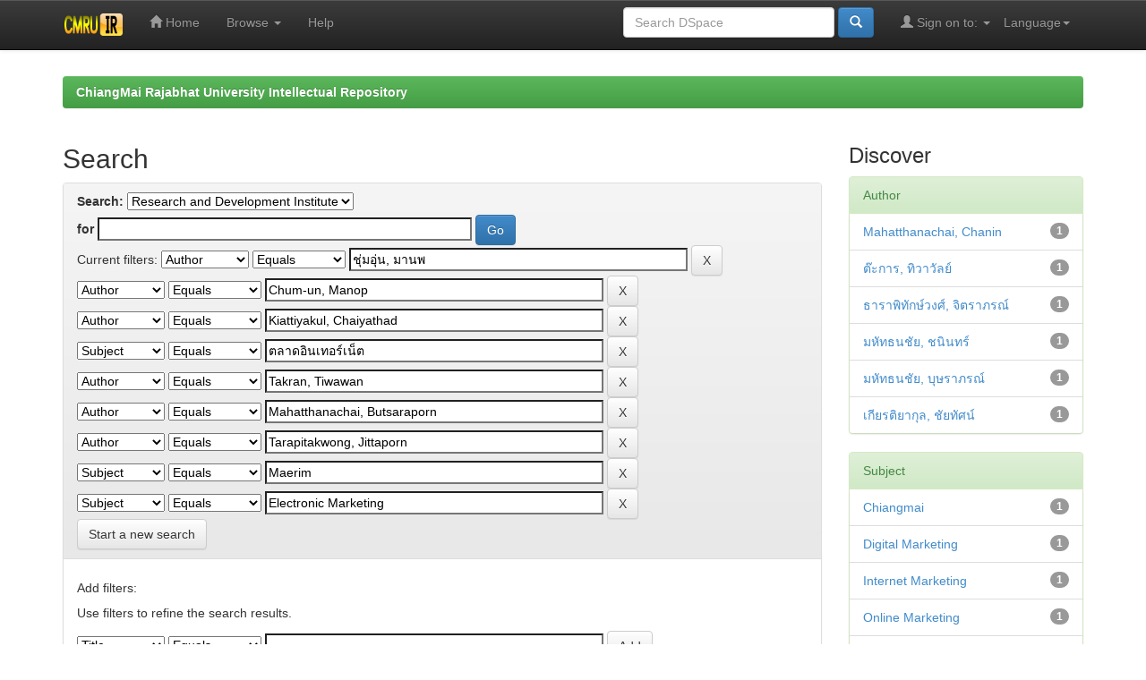

--- FILE ---
content_type: text/html;charset=UTF-8
request_url: http://www.cmruir.cmru.ac.th/handle/123456789/401/simple-search?query=&sort_by=score&order=desc&rpp=10&filter_field_1=author&filter_type_1=equals&filter_value_1=%E0%B8%8A%E0%B8%B8%E0%B9%88%E0%B8%A1%E0%B8%AD%E0%B8%B8%E0%B9%88%E0%B8%99%2C+%E0%B8%A1%E0%B8%B2%E0%B8%99%E0%B8%9E&filter_field_2=author&filter_type_2=equals&filter_value_2=Chum-un%2C+Manop&filter_field_3=author&filter_type_3=equals&filter_value_3=Kiattiyakul%2C+Chaiyathad&filter_field_4=subject&filter_type_4=equals&filter_value_4=%E0%B8%95%E0%B8%A5%E0%B8%B2%E0%B8%94%E0%B8%AD%E0%B8%B4%E0%B8%99%E0%B9%80%E0%B8%97%E0%B8%AD%E0%B8%A3%E0%B9%8C%E0%B9%80%E0%B8%99%E0%B9%87%E0%B8%95&filter_field_5=author&filter_type_5=equals&filter_value_5=Takran%2C+Tiwawan&filter_field_6=author&filter_type_6=equals&filter_value_6=Mahatthanachai%2C+Butsaraporn&filter_field_7=author&filter_type_7=equals&filter_value_7=Tarapitakwong%2C+Jittaporn&filter_field_8=subject&filter_type_8=equals&filter_value_8=Maerim&etal=0&filtername=subject&filterquery=Electronic+Marketing&filtertype=equals
body_size: 58063
content:


















<!DOCTYPE html>
<html>
    <head>
        <title>ChiangMai Rajabhat University Intellectual Repository: Search</title>
        <meta http-equiv="Content-Type" content="text/html; charset=UTF-8" />
        <meta name="Generator" content="DSpace 5.5" />
        <meta name="viewport" content="width=device-width, initial-scale=1.0">
        <link rel="shortcut icon" href="/favicon.ico" type="image/x-icon"/>
	    <link rel="stylesheet" href="/static/css/jquery-ui-1.10.3.custom/redmond/jquery-ui-1.10.3.custom.css" type="text/css" />
	    <link rel="stylesheet" href="/static/css/bootstrap/bootstrap.min.css" type="text/css" />
	    <link rel="stylesheet" href="/static/css/bootstrap/bootstrap-theme.min.css" type="text/css" />
	    <link rel="stylesheet" href="/static/css/bootstrap/dspace-theme.css" type="text/css" />

        <link rel="search" type="application/opensearchdescription+xml" href="/open-search/description.xml" title="DSpace"/>

        
	<script type='text/javascript' src="/static/js/jquery/jquery-1.10.2.min.js"></script>
	<script type='text/javascript' src='/static/js/jquery/jquery-ui-1.10.3.custom.min.js'></script>
	<script type='text/javascript' src='/static/js/bootstrap/bootstrap.min.js'></script>
	<script type='text/javascript' src='/static/js/holder.js'></script>
	<script type="text/javascript" src="/utils.js"></script>
    <script type="text/javascript" src="/static/js/choice-support.js"> </script>

    
    
		<script type="text/javascript">
	var jQ = jQuery.noConflict();
	jQ(document).ready(function() {
		jQ( "#spellCheckQuery").click(function(){
			jQ("#query").val(jQ(this).attr('data-spell'));
			jQ("#main-query-submit").click();
		});
		jQ( "#filterquery" )
			.autocomplete({
				source: function( request, response ) {
					jQ.ajax({
						url: "/json/discovery/autocomplete?query=&filter_field_1=author&filter_type_1=equals&filter_value_1=%E0%B8%8A%E0%B8%B8%E0%B9%88%E0%B8%A1%E0%B8%AD%E0%B8%B8%E0%B9%88%E0%B8%99%2C+%E0%B8%A1%E0%B8%B2%E0%B8%99%E0%B8%9E&filter_field_2=author&filter_type_2=equals&filter_value_2=Chum-un%2C+Manop&filter_field_3=author&filter_type_3=equals&filter_value_3=Kiattiyakul%2C+Chaiyathad&filter_field_4=subject&filter_type_4=equals&filter_value_4=%E0%B8%95%E0%B8%A5%E0%B8%B2%E0%B8%94%E0%B8%AD%E0%B8%B4%E0%B8%99%E0%B9%80%E0%B8%97%E0%B8%AD%E0%B8%A3%E0%B9%8C%E0%B9%80%E0%B8%99%E0%B9%87%E0%B8%95&filter_field_5=author&filter_type_5=equals&filter_value_5=Takran%2C+Tiwawan&filter_field_6=author&filter_type_6=equals&filter_value_6=Mahatthanachai%2C+Butsaraporn&filter_field_7=author&filter_type_7=equals&filter_value_7=Tarapitakwong%2C+Jittaporn&filter_field_8=subject&filter_type_8=equals&filter_value_8=Maerim&filter_field_9=subject&filter_type_9=equals&filter_value_9=Electronic+Marketing",
						dataType: "json",
						cache: false,
						data: {
							auto_idx: jQ("#filtername").val(),
							auto_query: request.term,
							auto_sort: 'count',
							auto_type: jQ("#filtertype").val(),
							location: '123456789/401'	
						},
						success: function( data ) {
							response( jQ.map( data.autocomplete, function( item ) {
								var tmp_val = item.authorityKey;
								if (tmp_val == null || tmp_val == '')
								{
									tmp_val = item.displayedValue;
								}
								return {
									label: item.displayedValue + " (" + item.count + ")",
									value: tmp_val
								};
							}))			
						}
					})
				}
			});
	});
	function validateFilters() {
		return document.getElementById("filterquery").value.length > 0;
	}
</script>
		
    

<!-- HTML5 shim and Respond.js IE8 support of HTML5 elements and media queries -->
<!--[if lt IE 9]>
  <script src="/static/js/html5shiv.js"></script>
  <script src="/static/js/respond.min.js"></script>
<![endif]-->
    </head>

    
    
    <body class="undernavigation">
<a class="sr-only" href="#content">Skip navigation</a>
<header class="navbar navbar-inverse navbar-fixed-top">    
    
            <div class="container">
                

























       <div class="navbar-header">
         <button type="button" class="navbar-toggle" data-toggle="collapse" data-target=".navbar-collapse">
           <span class="icon-bar"></span>
           <span class="icon-bar"></span>
           <span class="icon-bar"></span>
         </button>
         <a class="navbar-brand" href="/"><img height="25" src="/image/dspace-logo-only.png" alt="DSpace logo" /></a>
       </div>
       <nav class="collapse navbar-collapse bs-navbar-collapse" role="navigation">
         <ul class="nav navbar-nav">
           <li class=""><a href="/"><span class="glyphicon glyphicon-home"></span> Home</a></li>
                
           <li class="dropdown">
             <a href="#" class="dropdown-toggle" data-toggle="dropdown">Browse <b class="caret"></b></a>
             <ul class="dropdown-menu">
               <li><a href="/community-list">Communities<br/>&amp;&nbsp;Collections</a></li>
				<li class="divider"></li>
        <li class="dropdown-header">Browse Items by:</li>
				
				
				
				      			<li><a href="/browse?type=dateissued">Issue Date</a></li>
					
				      			<li><a href="/browse?type=author">Author</a></li>
					
				      			<li><a href="/browse?type=title">Title</a></li>
					
				      			<li><a href="/browse?type=subject">Subject</a></li>
					
				    
				

            </ul>
          </li>
          <li class=""><script type="text/javascript">
<!-- Javascript starts here
document.write('<a href="#" onClick="var popupwin = window.open(\'/help/index.html\',\'dspacepopup\',\'height=600,width=550,resizable,scrollbars\');popupwin.focus();return false;">Help<\/a>');
// -->
</script><noscript><a href="/help/index.html" target="dspacepopup">Help</a></noscript></li>
       </ul>

 
    <div class="nav navbar-nav navbar-right">
	 <ul class="nav navbar-nav navbar-right">
      <li class="dropdown">
       <a href="#" class="dropdown-toggle" data-toggle="dropdown">Language<b class="caret"></b></a>
        <ul class="dropdown-menu">
 
      <li>
        <a onclick="javascript:document.repost.locale.value='th';
                  document.repost.submit();" href="?locale=th">
         ไทย
       </a>
      </li>
 
      <li>
        <a onclick="javascript:document.repost.locale.value='en';
                  document.repost.submit();" href="?locale=en">
         English
       </a>
      </li>
 
     </ul>
    </li>
    </ul>
  </div>
 
 
       <div class="nav navbar-nav navbar-right">
		<ul class="nav navbar-nav navbar-right">
         <li class="dropdown">
         
             <a href="#" class="dropdown-toggle" data-toggle="dropdown"><span class="glyphicon glyphicon-user"></span> Sign on to: <b class="caret"></b></a>
	             
             <ul class="dropdown-menu">
               <li><a href="/mydspace">My DSpace</a></li>
               <li><a href="/subscribe">Receive email<br/>updates</a></li>
               <li><a href="/profile">Edit Profile</a></li>

		
             </ul>
           </li>
          </ul>
          
	
	<form method="get" action="/simple-search" class="navbar-form navbar-right">
	    <div class="form-group">
          <input type="text" class="form-control" placeholder="Search&nbsp;DSpace" name="query" id="tequery" size="25"/>
        </div>
        <button type="submit" class="btn btn-primary"><span class="glyphicon glyphicon-search"></span></button>

	</form></div>
    </nav>

            </div>

</header>

<main id="content" role="main">
<div class="container banner">
	<div class="row">
		<div class="col-md-9 brand">
		<h1>DSpace <small>JSPUI</small></h1>
        <h4>DSpace preserves and enables easy and open access to all types of digital content including text, images, moving images, mpegs and data sets</h4> <a href="http://www.dspace.org" class="btn btn-primary">Learn More</a> 
        </div>
        <div class="col-md-3"><img class="pull-right" src="/image/logo.gif" alt="DSpace logo" />
        </div>
	</div>
</div>	
<br/>
                

<div class="container">
                



  

<ol class="breadcrumb btn-success">

  <li><a href="/">ChiangMai Rajabhat University Intellectual Repository</a></li>

</ol>

</div>                



        
<div class="container">

	<div class="row">
		<div class="col-md-9">
		








































    

<h2>Search</h2>

<div class="discovery-search-form panel panel-default">
    
	<div class="discovery-query panel-heading">
    <form action="simple-search" method="get">
         <label for="tlocation">
         	Search:
         </label>
         <select name="location" id="tlocation">

									<option value="/">All of DSpace</option>

                                <option value="123456789/401" selected="selected">
                                	Research and Development Institute</option>

                                <option value="123456789/403" >
                                	Research Report</option>
                                </select><br/>
                                <label for="query">for</label>
                                <input type="text" size="50" id="query" name="query" value=""/>
                                <input type="submit" id="main-query-submit" class="btn btn-primary" value="Go" />
                  
                                <input type="hidden" value="10" name="rpp" />
                                <input type="hidden" value="score" name="sort_by" />
                                <input type="hidden" value="desc" name="order" />
                                
		<div class="discovery-search-appliedFilters">
		<span>Current filters:</span>
		
			    <select id="filter_field_1" name="filter_field_1">
				<option value="title">Title</option><option value="author" selected="selected">Author</option><option value="subject">Subject</option><option value="dateIssued">Date Issued</option>
				</select>
				<select id="filter_type_1" name="filter_type_1">
				<option value="equals" selected="selected">Equals</option><option value="contains">Contains</option><option value="authority">ID</option><option value="notequals">Not Equals</option><option value="notcontains">Not Contains</option><option value="notauthority">Not ID</option>
				</select>
				<input type="text" id="filter_value_1" name="filter_value_1" value="ชุ่มอุ่น,&#x20;มานพ" size="45"/>
				<input class="btn btn-default" type="submit" id="submit_filter_remove_1" name="submit_filter_remove_1" value="X" />
				<br/>
				
			    <select id="filter_field_2" name="filter_field_2">
				<option value="title">Title</option><option value="author" selected="selected">Author</option><option value="subject">Subject</option><option value="dateIssued">Date Issued</option>
				</select>
				<select id="filter_type_2" name="filter_type_2">
				<option value="equals" selected="selected">Equals</option><option value="contains">Contains</option><option value="authority">ID</option><option value="notequals">Not Equals</option><option value="notcontains">Not Contains</option><option value="notauthority">Not ID</option>
				</select>
				<input type="text" id="filter_value_2" name="filter_value_2" value="Chum-un,&#x20;Manop" size="45"/>
				<input class="btn btn-default" type="submit" id="submit_filter_remove_2" name="submit_filter_remove_2" value="X" />
				<br/>
				
			    <select id="filter_field_3" name="filter_field_3">
				<option value="title">Title</option><option value="author" selected="selected">Author</option><option value="subject">Subject</option><option value="dateIssued">Date Issued</option>
				</select>
				<select id="filter_type_3" name="filter_type_3">
				<option value="equals" selected="selected">Equals</option><option value="contains">Contains</option><option value="authority">ID</option><option value="notequals">Not Equals</option><option value="notcontains">Not Contains</option><option value="notauthority">Not ID</option>
				</select>
				<input type="text" id="filter_value_3" name="filter_value_3" value="Kiattiyakul,&#x20;Chaiyathad" size="45"/>
				<input class="btn btn-default" type="submit" id="submit_filter_remove_3" name="submit_filter_remove_3" value="X" />
				<br/>
				
			    <select id="filter_field_4" name="filter_field_4">
				<option value="title">Title</option><option value="author">Author</option><option value="subject" selected="selected">Subject</option><option value="dateIssued">Date Issued</option>
				</select>
				<select id="filter_type_4" name="filter_type_4">
				<option value="equals" selected="selected">Equals</option><option value="contains">Contains</option><option value="authority">ID</option><option value="notequals">Not Equals</option><option value="notcontains">Not Contains</option><option value="notauthority">Not ID</option>
				</select>
				<input type="text" id="filter_value_4" name="filter_value_4" value="ตลาดอินเทอร์เน็ต" size="45"/>
				<input class="btn btn-default" type="submit" id="submit_filter_remove_4" name="submit_filter_remove_4" value="X" />
				<br/>
				
			    <select id="filter_field_5" name="filter_field_5">
				<option value="title">Title</option><option value="author" selected="selected">Author</option><option value="subject">Subject</option><option value="dateIssued">Date Issued</option>
				</select>
				<select id="filter_type_5" name="filter_type_5">
				<option value="equals" selected="selected">Equals</option><option value="contains">Contains</option><option value="authority">ID</option><option value="notequals">Not Equals</option><option value="notcontains">Not Contains</option><option value="notauthority">Not ID</option>
				</select>
				<input type="text" id="filter_value_5" name="filter_value_5" value="Takran,&#x20;Tiwawan" size="45"/>
				<input class="btn btn-default" type="submit" id="submit_filter_remove_5" name="submit_filter_remove_5" value="X" />
				<br/>
				
			    <select id="filter_field_6" name="filter_field_6">
				<option value="title">Title</option><option value="author" selected="selected">Author</option><option value="subject">Subject</option><option value="dateIssued">Date Issued</option>
				</select>
				<select id="filter_type_6" name="filter_type_6">
				<option value="equals" selected="selected">Equals</option><option value="contains">Contains</option><option value="authority">ID</option><option value="notequals">Not Equals</option><option value="notcontains">Not Contains</option><option value="notauthority">Not ID</option>
				</select>
				<input type="text" id="filter_value_6" name="filter_value_6" value="Mahatthanachai,&#x20;Butsaraporn" size="45"/>
				<input class="btn btn-default" type="submit" id="submit_filter_remove_6" name="submit_filter_remove_6" value="X" />
				<br/>
				
			    <select id="filter_field_7" name="filter_field_7">
				<option value="title">Title</option><option value="author" selected="selected">Author</option><option value="subject">Subject</option><option value="dateIssued">Date Issued</option>
				</select>
				<select id="filter_type_7" name="filter_type_7">
				<option value="equals" selected="selected">Equals</option><option value="contains">Contains</option><option value="authority">ID</option><option value="notequals">Not Equals</option><option value="notcontains">Not Contains</option><option value="notauthority">Not ID</option>
				</select>
				<input type="text" id="filter_value_7" name="filter_value_7" value="Tarapitakwong,&#x20;Jittaporn" size="45"/>
				<input class="btn btn-default" type="submit" id="submit_filter_remove_7" name="submit_filter_remove_7" value="X" />
				<br/>
				
			    <select id="filter_field_8" name="filter_field_8">
				<option value="title">Title</option><option value="author">Author</option><option value="subject" selected="selected">Subject</option><option value="dateIssued">Date Issued</option>
				</select>
				<select id="filter_type_8" name="filter_type_8">
				<option value="equals" selected="selected">Equals</option><option value="contains">Contains</option><option value="authority">ID</option><option value="notequals">Not Equals</option><option value="notcontains">Not Contains</option><option value="notauthority">Not ID</option>
				</select>
				<input type="text" id="filter_value_8" name="filter_value_8" value="Maerim" size="45"/>
				<input class="btn btn-default" type="submit" id="submit_filter_remove_8" name="submit_filter_remove_8" value="X" />
				<br/>
				
			    <select id="filter_field_9" name="filter_field_9">
				<option value="title">Title</option><option value="author">Author</option><option value="subject" selected="selected">Subject</option><option value="dateIssued">Date Issued</option>
				</select>
				<select id="filter_type_9" name="filter_type_9">
				<option value="equals" selected="selected">Equals</option><option value="contains">Contains</option><option value="authority">ID</option><option value="notequals">Not Equals</option><option value="notcontains">Not Contains</option><option value="notauthority">Not ID</option>
				</select>
				<input type="text" id="filter_value_9" name="filter_value_9" value="Electronic&#x20;Marketing" size="45"/>
				<input class="btn btn-default" type="submit" id="submit_filter_remove_9" name="submit_filter_remove_9" value="X" />
				<br/>
				
		</div>

<a class="btn btn-default" href="/simple-search">Start a new search</a>	
		</form>
		</div>

		<div class="discovery-search-filters panel-body">
		<h5>Add filters:</h5>
		<p class="discovery-search-filters-hint">Use filters to refine the search results.</p>
		<form action="simple-search" method="get">
		<input type="hidden" value="123456789&#x2F;401" name="location" />
		<input type="hidden" value="" name="query" />
		
				    <input type="hidden" id="filter_field_1" name="filter_field_1" value="author" />
					<input type="hidden" id="filter_type_1" name="filter_type_1" value="equals" />
					<input type="hidden" id="filter_value_1" name="filter_value_1" value="ชุ่มอุ่น,&#x20;มานพ" />
					
				    <input type="hidden" id="filter_field_2" name="filter_field_2" value="author" />
					<input type="hidden" id="filter_type_2" name="filter_type_2" value="equals" />
					<input type="hidden" id="filter_value_2" name="filter_value_2" value="Chum-un,&#x20;Manop" />
					
				    <input type="hidden" id="filter_field_3" name="filter_field_3" value="author" />
					<input type="hidden" id="filter_type_3" name="filter_type_3" value="equals" />
					<input type="hidden" id="filter_value_3" name="filter_value_3" value="Kiattiyakul,&#x20;Chaiyathad" />
					
				    <input type="hidden" id="filter_field_4" name="filter_field_4" value="subject" />
					<input type="hidden" id="filter_type_4" name="filter_type_4" value="equals" />
					<input type="hidden" id="filter_value_4" name="filter_value_4" value="ตลาดอินเทอร์เน็ต" />
					
				    <input type="hidden" id="filter_field_5" name="filter_field_5" value="author" />
					<input type="hidden" id="filter_type_5" name="filter_type_5" value="equals" />
					<input type="hidden" id="filter_value_5" name="filter_value_5" value="Takran,&#x20;Tiwawan" />
					
				    <input type="hidden" id="filter_field_6" name="filter_field_6" value="author" />
					<input type="hidden" id="filter_type_6" name="filter_type_6" value="equals" />
					<input type="hidden" id="filter_value_6" name="filter_value_6" value="Mahatthanachai,&#x20;Butsaraporn" />
					
				    <input type="hidden" id="filter_field_7" name="filter_field_7" value="author" />
					<input type="hidden" id="filter_type_7" name="filter_type_7" value="equals" />
					<input type="hidden" id="filter_value_7" name="filter_value_7" value="Tarapitakwong,&#x20;Jittaporn" />
					
				    <input type="hidden" id="filter_field_8" name="filter_field_8" value="subject" />
					<input type="hidden" id="filter_type_8" name="filter_type_8" value="equals" />
					<input type="hidden" id="filter_value_8" name="filter_value_8" value="Maerim" />
					
				    <input type="hidden" id="filter_field_9" name="filter_field_9" value="subject" />
					<input type="hidden" id="filter_type_9" name="filter_type_9" value="equals" />
					<input type="hidden" id="filter_value_9" name="filter_value_9" value="Electronic&#x20;Marketing" />
					
		<select id="filtername" name="filtername">
		<option value="title">Title</option><option value="author">Author</option><option value="subject">Subject</option><option value="dateIssued">Date Issued</option>
		</select>
		<select id="filtertype" name="filtertype">
		<option value="equals">Equals</option><option value="contains">Contains</option><option value="authority">ID</option><option value="notequals">Not Equals</option><option value="notcontains">Not Contains</option><option value="notauthority">Not ID</option>
		</select>
		<input type="text" id="filterquery" name="filterquery" size="45" required="required" />
		<input type="hidden" value="10" name="rpp" />
		<input type="hidden" value="score" name="sort_by" />
		<input type="hidden" value="desc" name="order" />
		<input class="btn btn-default" type="submit" value="Add" onclick="return validateFilters()" />
		</form>
		</div>        

        
   <div class="discovery-pagination-controls panel-footer">
   <form action="simple-search" method="get">
   <input type="hidden" value="123456789&#x2F;401" name="location" />
   <input type="hidden" value="" name="query" />
	
				    <input type="hidden" id="filter_field_1" name="filter_field_1" value="author" />
					<input type="hidden" id="filter_type_1" name="filter_type_1" value="equals" />
					<input type="hidden" id="filter_value_1" name="filter_value_1" value="ชุ่มอุ่น,&#x20;มานพ" />
					
				    <input type="hidden" id="filter_field_2" name="filter_field_2" value="author" />
					<input type="hidden" id="filter_type_2" name="filter_type_2" value="equals" />
					<input type="hidden" id="filter_value_2" name="filter_value_2" value="Chum-un,&#x20;Manop" />
					
				    <input type="hidden" id="filter_field_3" name="filter_field_3" value="author" />
					<input type="hidden" id="filter_type_3" name="filter_type_3" value="equals" />
					<input type="hidden" id="filter_value_3" name="filter_value_3" value="Kiattiyakul,&#x20;Chaiyathad" />
					
				    <input type="hidden" id="filter_field_4" name="filter_field_4" value="subject" />
					<input type="hidden" id="filter_type_4" name="filter_type_4" value="equals" />
					<input type="hidden" id="filter_value_4" name="filter_value_4" value="ตลาดอินเทอร์เน็ต" />
					
				    <input type="hidden" id="filter_field_5" name="filter_field_5" value="author" />
					<input type="hidden" id="filter_type_5" name="filter_type_5" value="equals" />
					<input type="hidden" id="filter_value_5" name="filter_value_5" value="Takran,&#x20;Tiwawan" />
					
				    <input type="hidden" id="filter_field_6" name="filter_field_6" value="author" />
					<input type="hidden" id="filter_type_6" name="filter_type_6" value="equals" />
					<input type="hidden" id="filter_value_6" name="filter_value_6" value="Mahatthanachai,&#x20;Butsaraporn" />
					
				    <input type="hidden" id="filter_field_7" name="filter_field_7" value="author" />
					<input type="hidden" id="filter_type_7" name="filter_type_7" value="equals" />
					<input type="hidden" id="filter_value_7" name="filter_value_7" value="Tarapitakwong,&#x20;Jittaporn" />
					
				    <input type="hidden" id="filter_field_8" name="filter_field_8" value="subject" />
					<input type="hidden" id="filter_type_8" name="filter_type_8" value="equals" />
					<input type="hidden" id="filter_value_8" name="filter_value_8" value="Maerim" />
					
				    <input type="hidden" id="filter_field_9" name="filter_field_9" value="subject" />
					<input type="hidden" id="filter_type_9" name="filter_type_9" value="equals" />
					<input type="hidden" id="filter_value_9" name="filter_value_9" value="Electronic&#x20;Marketing" />
						
           <label for="rpp">Results/Page</label>
           <select name="rpp">

                   <option value="5" >5</option>

                   <option value="10" selected="selected">10</option>

                   <option value="15" >15</option>

                   <option value="20" >20</option>

                   <option value="25" >25</option>

                   <option value="30" >30</option>

                   <option value="35" >35</option>

                   <option value="40" >40</option>

                   <option value="45" >45</option>

                   <option value="50" >50</option>

                   <option value="55" >55</option>

                   <option value="60" >60</option>

                   <option value="65" >65</option>

                   <option value="70" >70</option>

                   <option value="75" >75</option>

                   <option value="80" >80</option>

                   <option value="85" >85</option>

                   <option value="90" >90</option>

                   <option value="95" >95</option>

                   <option value="100" >100</option>

           </select>
           &nbsp;|&nbsp;

               <label for="sort_by">Sort items by</label>
               <select name="sort_by">
                   <option value="score">Relevance</option>
 <option value="dc.title_sort" >Title</option> <option value="dc.date.issued_dt" >Issue Date</option>
               </select>

           <label for="order">In order</label>
           <select name="order">
               <option value="ASC" >Ascending</option>
               <option value="DESC" selected="selected">Descending</option>
           </select>
           <label for="etal">Authors/record</label>
           <select name="etal">

               <option value="0" selected="selected">All</option>
<option value="1" >1</option>
                       <option value="5" >5</option>

                       <option value="10" >10</option>

                       <option value="15" >15</option>

                       <option value="20" >20</option>

                       <option value="25" >25</option>

                       <option value="30" >30</option>

                       <option value="35" >35</option>

                       <option value="40" >40</option>

                       <option value="45" >45</option>

                       <option value="50" >50</option>

           </select>
           <input class="btn btn-default" type="submit" name="submit_search" value="Update" />


</form>
   </div>
</div>   

<hr/>
<div class="discovery-result-pagination row container">

    
	<div class="alert alert-info">Results 1-1 of 1 (Search time: 0.003 seconds).</div>
    <ul class="pagination pull-right">
	<li class="disabled"><span>previous</span></li>
	
	<li class="active"><span>1</span></li>

	<li class="disabled"><span>next</span></li>
	</ul>
<!-- give a content to the div -->
</div>
<div class="discovery-result-results">





    <div class="panel panel-info">
    <div class="panel-heading">Item hits:</div>
    <table align="center" class="table" summary="This table browses all dspace content">
<colgroup><col width="130" /><col width="60%" /><col width="40%" /></colgroup>
<tr>
<th id="t1" class="oddRowEvenCol">Issue Date</th><th id="t2" class="oddRowOddCol">Title</th><th id="t3" class="oddRowEvenCol">Author(s)</th></tr><tr><td headers="t1" class="evenRowEvenCol" nowrap="nowrap" align="right">2560</td><td headers="t2" class="evenRowOddCol" ><a href="/handle/123456789/1155">การบูรณาการตลาดดิจิทัลเพื่อส่งเสริมการตลาดผลิตภัณฑ์หนึ่งตำบลหนึ่งผลิตภัณฑ์&#x20;(OTOP)&#x20;&#x20;อำเภอแม่ริม&#x20;จังหวัดเชียงใหม่</a></td><td headers="t3" class="evenRowEvenCol" ><em><a href="/browse?type=author&amp;value=%E0%B8%A1%E0%B8%AB%E0%B8%B1%E0%B8%97%E0%B8%98%E0%B8%99%E0%B8%8A%E0%B8%B1%E0%B8%A2%2C+%E0%B8%8A%E0%B8%99%E0%B8%B4%E0%B8%99%E0%B8%97%E0%B8%A3%E0%B9%8C">มหัทธนชัย,&#x20;ชนินทร์</a>; <a href="/browse?type=author&amp;value=Mahatthanachai%2C+Chanin">Mahatthanachai,&#x20;Chanin</a>; <a href="/browse?type=author&amp;value=%E0%B8%8A%E0%B8%B8%E0%B9%88%E0%B8%A1%E0%B8%AD%E0%B8%B8%E0%B9%88%E0%B8%99%2C+%E0%B8%A1%E0%B8%B2%E0%B8%99%E0%B8%9E">ชุ่มอุ่น,&#x20;มานพ</a>; <a href="/browse?type=author&amp;value=Chum-un%2C+Manop">Chum-un,&#x20;Manop</a>; <a href="/browse?type=author&amp;value=%E0%B8%A1%E0%B8%AB%E0%B8%B1%E0%B8%97%E0%B8%98%E0%B8%99%E0%B8%8A%E0%B8%B1%E0%B8%A2%2C+%E0%B8%9A%E0%B8%B8%E0%B8%A9%E0%B8%A3%E0%B8%B2%E0%B8%A0%E0%B8%A3%E0%B8%93%E0%B9%8C">มหัทธนชัย,&#x20;บุษราภรณ์</a>; <a href="/browse?type=author&amp;value=Mahatthanachai%2C+Butsaraporn">Mahatthanachai,&#x20;Butsaraporn</a>; <a href="/browse?type=author&amp;value=%E0%B8%98%E0%B8%B2%E0%B8%A3%E0%B8%B2%E0%B8%9E%E0%B8%B4%E0%B8%97%E0%B8%B1%E0%B8%81%E0%B8%A9%E0%B9%8C%E0%B8%A7%E0%B8%87%E0%B8%A8%E0%B9%8C%2C+%E0%B8%88%E0%B8%B4%E0%B8%95%E0%B8%A3%E0%B8%B2%E0%B8%A0%E0%B8%A3%E0%B8%93%E0%B9%8C">ธาราพิทักษ์วงศ์,&#x20;จิตราภรณ์</a>; <a href="/browse?type=author&amp;value=Tarapitakwong%2C+Jittaporn">Tarapitakwong,&#x20;Jittaporn</a>; <a href="/browse?type=author&amp;value=%E0%B8%95%E0%B9%8A%E0%B8%B0%E0%B8%81%E0%B8%B2%E0%B8%A3%2C+%E0%B8%97%E0%B8%B4%E0%B8%A7%E0%B8%B2%E0%B8%A7%E0%B8%B1%E0%B8%A5%E0%B8%A2%E0%B9%8C">ต๊ะการ,&#x20;ทิวาวัลย์</a>; <a href="/browse?type=author&amp;value=Takran%2C+Tiwawan">Takran,&#x20;Tiwawan</a>; <a href="/browse?type=author&amp;value=%E0%B9%80%E0%B8%81%E0%B8%B5%E0%B8%A2%E0%B8%A3%E0%B8%95%E0%B8%B4%E0%B8%A2%E0%B8%B2%E0%B8%81%E0%B8%B8%E0%B8%A5%2C+%E0%B8%8A%E0%B8%B1%E0%B8%A2%E0%B8%97%E0%B8%B1%E0%B8%A8%E0%B8%99%E0%B9%8C">เกียรติยากุล,&#x20;ชัยทัศน์</a>; <a href="/browse?type=author&amp;value=Kiattiyakul%2C+Chaiyathad">Kiattiyakul,&#x20;Chaiyathad</a></em></td></tr>
</table>

    </div>

</div>
















            

	</div>
	<div class="col-md-3">
                    


<h3 class="facets">Discover</h3>
<div id="facets" class="facetsBox">

<div id="facet_author" class="panel panel-success">
	    <div class="panel-heading">Author</div>
	    <ul class="list-group"><li class="list-group-item"><span class="badge">1</span> <a href="/handle/123456789/401/simple-search?query=&amp;sort_by=score&amp;order=desc&amp;rpp=10&amp;filter_field_1=author&amp;filter_type_1=equals&amp;filter_value_1=%E0%B8%8A%E0%B8%B8%E0%B9%88%E0%B8%A1%E0%B8%AD%E0%B8%B8%E0%B9%88%E0%B8%99%2C+%E0%B8%A1%E0%B8%B2%E0%B8%99%E0%B8%9E&amp;filter_field_2=author&amp;filter_type_2=equals&amp;filter_value_2=Chum-un%2C+Manop&amp;filter_field_3=author&amp;filter_type_3=equals&amp;filter_value_3=Kiattiyakul%2C+Chaiyathad&amp;filter_field_4=subject&amp;filter_type_4=equals&amp;filter_value_4=%E0%B8%95%E0%B8%A5%E0%B8%B2%E0%B8%94%E0%B8%AD%E0%B8%B4%E0%B8%99%E0%B9%80%E0%B8%97%E0%B8%AD%E0%B8%A3%E0%B9%8C%E0%B9%80%E0%B8%99%E0%B9%87%E0%B8%95&amp;filter_field_5=author&amp;filter_type_5=equals&amp;filter_value_5=Takran%2C+Tiwawan&amp;filter_field_6=author&amp;filter_type_6=equals&amp;filter_value_6=Mahatthanachai%2C+Butsaraporn&amp;filter_field_7=author&amp;filter_type_7=equals&amp;filter_value_7=Tarapitakwong%2C+Jittaporn&amp;filter_field_8=subject&amp;filter_type_8=equals&amp;filter_value_8=Maerim&amp;filter_field_9=subject&amp;filter_type_9=equals&amp;filter_value_9=Electronic+Marketing&amp;etal=0&amp;filtername=author&amp;filterquery=Mahatthanachai%2C+Chanin&amp;filtertype=equals"
                title="Filter by Mahatthanachai, Chanin">
                Mahatthanachai, Chanin</a></li><li class="list-group-item"><span class="badge">1</span> <a href="/handle/123456789/401/simple-search?query=&amp;sort_by=score&amp;order=desc&amp;rpp=10&amp;filter_field_1=author&amp;filter_type_1=equals&amp;filter_value_1=%E0%B8%8A%E0%B8%B8%E0%B9%88%E0%B8%A1%E0%B8%AD%E0%B8%B8%E0%B9%88%E0%B8%99%2C+%E0%B8%A1%E0%B8%B2%E0%B8%99%E0%B8%9E&amp;filter_field_2=author&amp;filter_type_2=equals&amp;filter_value_2=Chum-un%2C+Manop&amp;filter_field_3=author&amp;filter_type_3=equals&amp;filter_value_3=Kiattiyakul%2C+Chaiyathad&amp;filter_field_4=subject&amp;filter_type_4=equals&amp;filter_value_4=%E0%B8%95%E0%B8%A5%E0%B8%B2%E0%B8%94%E0%B8%AD%E0%B8%B4%E0%B8%99%E0%B9%80%E0%B8%97%E0%B8%AD%E0%B8%A3%E0%B9%8C%E0%B9%80%E0%B8%99%E0%B9%87%E0%B8%95&amp;filter_field_5=author&amp;filter_type_5=equals&amp;filter_value_5=Takran%2C+Tiwawan&amp;filter_field_6=author&amp;filter_type_6=equals&amp;filter_value_6=Mahatthanachai%2C+Butsaraporn&amp;filter_field_7=author&amp;filter_type_7=equals&amp;filter_value_7=Tarapitakwong%2C+Jittaporn&amp;filter_field_8=subject&amp;filter_type_8=equals&amp;filter_value_8=Maerim&amp;filter_field_9=subject&amp;filter_type_9=equals&amp;filter_value_9=Electronic+Marketing&amp;etal=0&amp;filtername=author&amp;filterquery=%E0%B8%95%E0%B9%8A%E0%B8%B0%E0%B8%81%E0%B8%B2%E0%B8%A3%2C+%E0%B8%97%E0%B8%B4%E0%B8%A7%E0%B8%B2%E0%B8%A7%E0%B8%B1%E0%B8%A5%E0%B8%A2%E0%B9%8C&amp;filtertype=equals"
                title="Filter by ต๊ะการ, ทิวาวัลย์">
                ต๊ะการ, ทิวาวัลย์</a></li><li class="list-group-item"><span class="badge">1</span> <a href="/handle/123456789/401/simple-search?query=&amp;sort_by=score&amp;order=desc&amp;rpp=10&amp;filter_field_1=author&amp;filter_type_1=equals&amp;filter_value_1=%E0%B8%8A%E0%B8%B8%E0%B9%88%E0%B8%A1%E0%B8%AD%E0%B8%B8%E0%B9%88%E0%B8%99%2C+%E0%B8%A1%E0%B8%B2%E0%B8%99%E0%B8%9E&amp;filter_field_2=author&amp;filter_type_2=equals&amp;filter_value_2=Chum-un%2C+Manop&amp;filter_field_3=author&amp;filter_type_3=equals&amp;filter_value_3=Kiattiyakul%2C+Chaiyathad&amp;filter_field_4=subject&amp;filter_type_4=equals&amp;filter_value_4=%E0%B8%95%E0%B8%A5%E0%B8%B2%E0%B8%94%E0%B8%AD%E0%B8%B4%E0%B8%99%E0%B9%80%E0%B8%97%E0%B8%AD%E0%B8%A3%E0%B9%8C%E0%B9%80%E0%B8%99%E0%B9%87%E0%B8%95&amp;filter_field_5=author&amp;filter_type_5=equals&amp;filter_value_5=Takran%2C+Tiwawan&amp;filter_field_6=author&amp;filter_type_6=equals&amp;filter_value_6=Mahatthanachai%2C+Butsaraporn&amp;filter_field_7=author&amp;filter_type_7=equals&amp;filter_value_7=Tarapitakwong%2C+Jittaporn&amp;filter_field_8=subject&amp;filter_type_8=equals&amp;filter_value_8=Maerim&amp;filter_field_9=subject&amp;filter_type_9=equals&amp;filter_value_9=Electronic+Marketing&amp;etal=0&amp;filtername=author&amp;filterquery=%E0%B8%98%E0%B8%B2%E0%B8%A3%E0%B8%B2%E0%B8%9E%E0%B8%B4%E0%B8%97%E0%B8%B1%E0%B8%81%E0%B8%A9%E0%B9%8C%E0%B8%A7%E0%B8%87%E0%B8%A8%E0%B9%8C%2C+%E0%B8%88%E0%B8%B4%E0%B8%95%E0%B8%A3%E0%B8%B2%E0%B8%A0%E0%B8%A3%E0%B8%93%E0%B9%8C&amp;filtertype=equals"
                title="Filter by ธาราพิทักษ์วงศ์, จิตราภรณ์">
                ธาราพิทักษ์วงศ์, จิตราภรณ์</a></li><li class="list-group-item"><span class="badge">1</span> <a href="/handle/123456789/401/simple-search?query=&amp;sort_by=score&amp;order=desc&amp;rpp=10&amp;filter_field_1=author&amp;filter_type_1=equals&amp;filter_value_1=%E0%B8%8A%E0%B8%B8%E0%B9%88%E0%B8%A1%E0%B8%AD%E0%B8%B8%E0%B9%88%E0%B8%99%2C+%E0%B8%A1%E0%B8%B2%E0%B8%99%E0%B8%9E&amp;filter_field_2=author&amp;filter_type_2=equals&amp;filter_value_2=Chum-un%2C+Manop&amp;filter_field_3=author&amp;filter_type_3=equals&amp;filter_value_3=Kiattiyakul%2C+Chaiyathad&amp;filter_field_4=subject&amp;filter_type_4=equals&amp;filter_value_4=%E0%B8%95%E0%B8%A5%E0%B8%B2%E0%B8%94%E0%B8%AD%E0%B8%B4%E0%B8%99%E0%B9%80%E0%B8%97%E0%B8%AD%E0%B8%A3%E0%B9%8C%E0%B9%80%E0%B8%99%E0%B9%87%E0%B8%95&amp;filter_field_5=author&amp;filter_type_5=equals&amp;filter_value_5=Takran%2C+Tiwawan&amp;filter_field_6=author&amp;filter_type_6=equals&amp;filter_value_6=Mahatthanachai%2C+Butsaraporn&amp;filter_field_7=author&amp;filter_type_7=equals&amp;filter_value_7=Tarapitakwong%2C+Jittaporn&amp;filter_field_8=subject&amp;filter_type_8=equals&amp;filter_value_8=Maerim&amp;filter_field_9=subject&amp;filter_type_9=equals&amp;filter_value_9=Electronic+Marketing&amp;etal=0&amp;filtername=author&amp;filterquery=%E0%B8%A1%E0%B8%AB%E0%B8%B1%E0%B8%97%E0%B8%98%E0%B8%99%E0%B8%8A%E0%B8%B1%E0%B8%A2%2C+%E0%B8%8A%E0%B8%99%E0%B8%B4%E0%B8%99%E0%B8%97%E0%B8%A3%E0%B9%8C&amp;filtertype=equals"
                title="Filter by มหัทธนชัย, ชนินทร์">
                มหัทธนชัย, ชนินทร์</a></li><li class="list-group-item"><span class="badge">1</span> <a href="/handle/123456789/401/simple-search?query=&amp;sort_by=score&amp;order=desc&amp;rpp=10&amp;filter_field_1=author&amp;filter_type_1=equals&amp;filter_value_1=%E0%B8%8A%E0%B8%B8%E0%B9%88%E0%B8%A1%E0%B8%AD%E0%B8%B8%E0%B9%88%E0%B8%99%2C+%E0%B8%A1%E0%B8%B2%E0%B8%99%E0%B8%9E&amp;filter_field_2=author&amp;filter_type_2=equals&amp;filter_value_2=Chum-un%2C+Manop&amp;filter_field_3=author&amp;filter_type_3=equals&amp;filter_value_3=Kiattiyakul%2C+Chaiyathad&amp;filter_field_4=subject&amp;filter_type_4=equals&amp;filter_value_4=%E0%B8%95%E0%B8%A5%E0%B8%B2%E0%B8%94%E0%B8%AD%E0%B8%B4%E0%B8%99%E0%B9%80%E0%B8%97%E0%B8%AD%E0%B8%A3%E0%B9%8C%E0%B9%80%E0%B8%99%E0%B9%87%E0%B8%95&amp;filter_field_5=author&amp;filter_type_5=equals&amp;filter_value_5=Takran%2C+Tiwawan&amp;filter_field_6=author&amp;filter_type_6=equals&amp;filter_value_6=Mahatthanachai%2C+Butsaraporn&amp;filter_field_7=author&amp;filter_type_7=equals&amp;filter_value_7=Tarapitakwong%2C+Jittaporn&amp;filter_field_8=subject&amp;filter_type_8=equals&amp;filter_value_8=Maerim&amp;filter_field_9=subject&amp;filter_type_9=equals&amp;filter_value_9=Electronic+Marketing&amp;etal=0&amp;filtername=author&amp;filterquery=%E0%B8%A1%E0%B8%AB%E0%B8%B1%E0%B8%97%E0%B8%98%E0%B8%99%E0%B8%8A%E0%B8%B1%E0%B8%A2%2C+%E0%B8%9A%E0%B8%B8%E0%B8%A9%E0%B8%A3%E0%B8%B2%E0%B8%A0%E0%B8%A3%E0%B8%93%E0%B9%8C&amp;filtertype=equals"
                title="Filter by มหัทธนชัย, บุษราภรณ์">
                มหัทธนชัย, บุษราภรณ์</a></li><li class="list-group-item"><span class="badge">1</span> <a href="/handle/123456789/401/simple-search?query=&amp;sort_by=score&amp;order=desc&amp;rpp=10&amp;filter_field_1=author&amp;filter_type_1=equals&amp;filter_value_1=%E0%B8%8A%E0%B8%B8%E0%B9%88%E0%B8%A1%E0%B8%AD%E0%B8%B8%E0%B9%88%E0%B8%99%2C+%E0%B8%A1%E0%B8%B2%E0%B8%99%E0%B8%9E&amp;filter_field_2=author&amp;filter_type_2=equals&amp;filter_value_2=Chum-un%2C+Manop&amp;filter_field_3=author&amp;filter_type_3=equals&amp;filter_value_3=Kiattiyakul%2C+Chaiyathad&amp;filter_field_4=subject&amp;filter_type_4=equals&amp;filter_value_4=%E0%B8%95%E0%B8%A5%E0%B8%B2%E0%B8%94%E0%B8%AD%E0%B8%B4%E0%B8%99%E0%B9%80%E0%B8%97%E0%B8%AD%E0%B8%A3%E0%B9%8C%E0%B9%80%E0%B8%99%E0%B9%87%E0%B8%95&amp;filter_field_5=author&amp;filter_type_5=equals&amp;filter_value_5=Takran%2C+Tiwawan&amp;filter_field_6=author&amp;filter_type_6=equals&amp;filter_value_6=Mahatthanachai%2C+Butsaraporn&amp;filter_field_7=author&amp;filter_type_7=equals&amp;filter_value_7=Tarapitakwong%2C+Jittaporn&amp;filter_field_8=subject&amp;filter_type_8=equals&amp;filter_value_8=Maerim&amp;filter_field_9=subject&amp;filter_type_9=equals&amp;filter_value_9=Electronic+Marketing&amp;etal=0&amp;filtername=author&amp;filterquery=%E0%B9%80%E0%B8%81%E0%B8%B5%E0%B8%A2%E0%B8%A3%E0%B8%95%E0%B8%B4%E0%B8%A2%E0%B8%B2%E0%B8%81%E0%B8%B8%E0%B8%A5%2C+%E0%B8%8A%E0%B8%B1%E0%B8%A2%E0%B8%97%E0%B8%B1%E0%B8%A8%E0%B8%99%E0%B9%8C&amp;filtertype=equals"
                title="Filter by เกียรติยากุล, ชัยทัศน์">
                เกียรติยากุล, ชัยทัศน์</a></li></ul></div><div id="facet_subject" class="panel panel-success">
	    <div class="panel-heading">Subject</div>
	    <ul class="list-group"><li class="list-group-item"><span class="badge">1</span> <a href="/handle/123456789/401/simple-search?query=&amp;sort_by=score&amp;order=desc&amp;rpp=10&amp;filter_field_1=author&amp;filter_type_1=equals&amp;filter_value_1=%E0%B8%8A%E0%B8%B8%E0%B9%88%E0%B8%A1%E0%B8%AD%E0%B8%B8%E0%B9%88%E0%B8%99%2C+%E0%B8%A1%E0%B8%B2%E0%B8%99%E0%B8%9E&amp;filter_field_2=author&amp;filter_type_2=equals&amp;filter_value_2=Chum-un%2C+Manop&amp;filter_field_3=author&amp;filter_type_3=equals&amp;filter_value_3=Kiattiyakul%2C+Chaiyathad&amp;filter_field_4=subject&amp;filter_type_4=equals&amp;filter_value_4=%E0%B8%95%E0%B8%A5%E0%B8%B2%E0%B8%94%E0%B8%AD%E0%B8%B4%E0%B8%99%E0%B9%80%E0%B8%97%E0%B8%AD%E0%B8%A3%E0%B9%8C%E0%B9%80%E0%B8%99%E0%B9%87%E0%B8%95&amp;filter_field_5=author&amp;filter_type_5=equals&amp;filter_value_5=Takran%2C+Tiwawan&amp;filter_field_6=author&amp;filter_type_6=equals&amp;filter_value_6=Mahatthanachai%2C+Butsaraporn&amp;filter_field_7=author&amp;filter_type_7=equals&amp;filter_value_7=Tarapitakwong%2C+Jittaporn&amp;filter_field_8=subject&amp;filter_type_8=equals&amp;filter_value_8=Maerim&amp;filter_field_9=subject&amp;filter_type_9=equals&amp;filter_value_9=Electronic+Marketing&amp;etal=0&amp;filtername=subject&amp;filterquery=Chiangmai&amp;filtertype=equals"
                title="Filter by Chiangmai">
                Chiangmai</a></li><li class="list-group-item"><span class="badge">1</span> <a href="/handle/123456789/401/simple-search?query=&amp;sort_by=score&amp;order=desc&amp;rpp=10&amp;filter_field_1=author&amp;filter_type_1=equals&amp;filter_value_1=%E0%B8%8A%E0%B8%B8%E0%B9%88%E0%B8%A1%E0%B8%AD%E0%B8%B8%E0%B9%88%E0%B8%99%2C+%E0%B8%A1%E0%B8%B2%E0%B8%99%E0%B8%9E&amp;filter_field_2=author&amp;filter_type_2=equals&amp;filter_value_2=Chum-un%2C+Manop&amp;filter_field_3=author&amp;filter_type_3=equals&amp;filter_value_3=Kiattiyakul%2C+Chaiyathad&amp;filter_field_4=subject&amp;filter_type_4=equals&amp;filter_value_4=%E0%B8%95%E0%B8%A5%E0%B8%B2%E0%B8%94%E0%B8%AD%E0%B8%B4%E0%B8%99%E0%B9%80%E0%B8%97%E0%B8%AD%E0%B8%A3%E0%B9%8C%E0%B9%80%E0%B8%99%E0%B9%87%E0%B8%95&amp;filter_field_5=author&amp;filter_type_5=equals&amp;filter_value_5=Takran%2C+Tiwawan&amp;filter_field_6=author&amp;filter_type_6=equals&amp;filter_value_6=Mahatthanachai%2C+Butsaraporn&amp;filter_field_7=author&amp;filter_type_7=equals&amp;filter_value_7=Tarapitakwong%2C+Jittaporn&amp;filter_field_8=subject&amp;filter_type_8=equals&amp;filter_value_8=Maerim&amp;filter_field_9=subject&amp;filter_type_9=equals&amp;filter_value_9=Electronic+Marketing&amp;etal=0&amp;filtername=subject&amp;filterquery=Digital+Marketing&amp;filtertype=equals"
                title="Filter by Digital Marketing">
                Digital Marketing</a></li><li class="list-group-item"><span class="badge">1</span> <a href="/handle/123456789/401/simple-search?query=&amp;sort_by=score&amp;order=desc&amp;rpp=10&amp;filter_field_1=author&amp;filter_type_1=equals&amp;filter_value_1=%E0%B8%8A%E0%B8%B8%E0%B9%88%E0%B8%A1%E0%B8%AD%E0%B8%B8%E0%B9%88%E0%B8%99%2C+%E0%B8%A1%E0%B8%B2%E0%B8%99%E0%B8%9E&amp;filter_field_2=author&amp;filter_type_2=equals&amp;filter_value_2=Chum-un%2C+Manop&amp;filter_field_3=author&amp;filter_type_3=equals&amp;filter_value_3=Kiattiyakul%2C+Chaiyathad&amp;filter_field_4=subject&amp;filter_type_4=equals&amp;filter_value_4=%E0%B8%95%E0%B8%A5%E0%B8%B2%E0%B8%94%E0%B8%AD%E0%B8%B4%E0%B8%99%E0%B9%80%E0%B8%97%E0%B8%AD%E0%B8%A3%E0%B9%8C%E0%B9%80%E0%B8%99%E0%B9%87%E0%B8%95&amp;filter_field_5=author&amp;filter_type_5=equals&amp;filter_value_5=Takran%2C+Tiwawan&amp;filter_field_6=author&amp;filter_type_6=equals&amp;filter_value_6=Mahatthanachai%2C+Butsaraporn&amp;filter_field_7=author&amp;filter_type_7=equals&amp;filter_value_7=Tarapitakwong%2C+Jittaporn&amp;filter_field_8=subject&amp;filter_type_8=equals&amp;filter_value_8=Maerim&amp;filter_field_9=subject&amp;filter_type_9=equals&amp;filter_value_9=Electronic+Marketing&amp;etal=0&amp;filtername=subject&amp;filterquery=Internet+Marketing&amp;filtertype=equals"
                title="Filter by Internet Marketing">
                Internet Marketing</a></li><li class="list-group-item"><span class="badge">1</span> <a href="/handle/123456789/401/simple-search?query=&amp;sort_by=score&amp;order=desc&amp;rpp=10&amp;filter_field_1=author&amp;filter_type_1=equals&amp;filter_value_1=%E0%B8%8A%E0%B8%B8%E0%B9%88%E0%B8%A1%E0%B8%AD%E0%B8%B8%E0%B9%88%E0%B8%99%2C+%E0%B8%A1%E0%B8%B2%E0%B8%99%E0%B8%9E&amp;filter_field_2=author&amp;filter_type_2=equals&amp;filter_value_2=Chum-un%2C+Manop&amp;filter_field_3=author&amp;filter_type_3=equals&amp;filter_value_3=Kiattiyakul%2C+Chaiyathad&amp;filter_field_4=subject&amp;filter_type_4=equals&amp;filter_value_4=%E0%B8%95%E0%B8%A5%E0%B8%B2%E0%B8%94%E0%B8%AD%E0%B8%B4%E0%B8%99%E0%B9%80%E0%B8%97%E0%B8%AD%E0%B8%A3%E0%B9%8C%E0%B9%80%E0%B8%99%E0%B9%87%E0%B8%95&amp;filter_field_5=author&amp;filter_type_5=equals&amp;filter_value_5=Takran%2C+Tiwawan&amp;filter_field_6=author&amp;filter_type_6=equals&amp;filter_value_6=Mahatthanachai%2C+Butsaraporn&amp;filter_field_7=author&amp;filter_type_7=equals&amp;filter_value_7=Tarapitakwong%2C+Jittaporn&amp;filter_field_8=subject&amp;filter_type_8=equals&amp;filter_value_8=Maerim&amp;filter_field_9=subject&amp;filter_type_9=equals&amp;filter_value_9=Electronic+Marketing&amp;etal=0&amp;filtername=subject&amp;filterquery=Online+Marketing&amp;filtertype=equals"
                title="Filter by Online Marketing">
                Online Marketing</a></li><li class="list-group-item"><span class="badge">1</span> <a href="/handle/123456789/401/simple-search?query=&amp;sort_by=score&amp;order=desc&amp;rpp=10&amp;filter_field_1=author&amp;filter_type_1=equals&amp;filter_value_1=%E0%B8%8A%E0%B8%B8%E0%B9%88%E0%B8%A1%E0%B8%AD%E0%B8%B8%E0%B9%88%E0%B8%99%2C+%E0%B8%A1%E0%B8%B2%E0%B8%99%E0%B8%9E&amp;filter_field_2=author&amp;filter_type_2=equals&amp;filter_value_2=Chum-un%2C+Manop&amp;filter_field_3=author&amp;filter_type_3=equals&amp;filter_value_3=Kiattiyakul%2C+Chaiyathad&amp;filter_field_4=subject&amp;filter_type_4=equals&amp;filter_value_4=%E0%B8%95%E0%B8%A5%E0%B8%B2%E0%B8%94%E0%B8%AD%E0%B8%B4%E0%B8%99%E0%B9%80%E0%B8%97%E0%B8%AD%E0%B8%A3%E0%B9%8C%E0%B9%80%E0%B8%99%E0%B9%87%E0%B8%95&amp;filter_field_5=author&amp;filter_type_5=equals&amp;filter_value_5=Takran%2C+Tiwawan&amp;filter_field_6=author&amp;filter_type_6=equals&amp;filter_value_6=Mahatthanachai%2C+Butsaraporn&amp;filter_field_7=author&amp;filter_type_7=equals&amp;filter_value_7=Tarapitakwong%2C+Jittaporn&amp;filter_field_8=subject&amp;filter_type_8=equals&amp;filter_value_8=Maerim&amp;filter_field_9=subject&amp;filter_type_9=equals&amp;filter_value_9=Electronic+Marketing&amp;etal=0&amp;filtername=subject&amp;filterquery=TOP&amp;filtertype=equals"
                title="Filter by TOP">
                TOP</a></li><li class="list-group-item"><span class="badge">1</span> <a href="/handle/123456789/401/simple-search?query=&amp;sort_by=score&amp;order=desc&amp;rpp=10&amp;filter_field_1=author&amp;filter_type_1=equals&amp;filter_value_1=%E0%B8%8A%E0%B8%B8%E0%B9%88%E0%B8%A1%E0%B8%AD%E0%B8%B8%E0%B9%88%E0%B8%99%2C+%E0%B8%A1%E0%B8%B2%E0%B8%99%E0%B8%9E&amp;filter_field_2=author&amp;filter_type_2=equals&amp;filter_value_2=Chum-un%2C+Manop&amp;filter_field_3=author&amp;filter_type_3=equals&amp;filter_value_3=Kiattiyakul%2C+Chaiyathad&amp;filter_field_4=subject&amp;filter_type_4=equals&amp;filter_value_4=%E0%B8%95%E0%B8%A5%E0%B8%B2%E0%B8%94%E0%B8%AD%E0%B8%B4%E0%B8%99%E0%B9%80%E0%B8%97%E0%B8%AD%E0%B8%A3%E0%B9%8C%E0%B9%80%E0%B8%99%E0%B9%87%E0%B8%95&amp;filter_field_5=author&amp;filter_type_5=equals&amp;filter_value_5=Takran%2C+Tiwawan&amp;filter_field_6=author&amp;filter_type_6=equals&amp;filter_value_6=Mahatthanachai%2C+Butsaraporn&amp;filter_field_7=author&amp;filter_type_7=equals&amp;filter_value_7=Tarapitakwong%2C+Jittaporn&amp;filter_field_8=subject&amp;filter_type_8=equals&amp;filter_value_8=Maerim&amp;filter_field_9=subject&amp;filter_type_9=equals&amp;filter_value_9=Electronic+Marketing&amp;etal=0&amp;filtername=subject&amp;filterquery=%E0%B8%95%E0%B8%A5%E0%B8%B2%E0%B8%94%E0%B8%94%E0%B8%B4%E0%B8%88%E0%B8%B4%E0%B8%97%E0%B8%B1%E0%B8%A5&amp;filtertype=equals"
                title="Filter by ตลาดดิจิทัล">
                ตลาดดิจิทัล</a></li><li class="list-group-item"><span class="badge">1</span> <a href="/handle/123456789/401/simple-search?query=&amp;sort_by=score&amp;order=desc&amp;rpp=10&amp;filter_field_1=author&amp;filter_type_1=equals&amp;filter_value_1=%E0%B8%8A%E0%B8%B8%E0%B9%88%E0%B8%A1%E0%B8%AD%E0%B8%B8%E0%B9%88%E0%B8%99%2C+%E0%B8%A1%E0%B8%B2%E0%B8%99%E0%B8%9E&amp;filter_field_2=author&amp;filter_type_2=equals&amp;filter_value_2=Chum-un%2C+Manop&amp;filter_field_3=author&amp;filter_type_3=equals&amp;filter_value_3=Kiattiyakul%2C+Chaiyathad&amp;filter_field_4=subject&amp;filter_type_4=equals&amp;filter_value_4=%E0%B8%95%E0%B8%A5%E0%B8%B2%E0%B8%94%E0%B8%AD%E0%B8%B4%E0%B8%99%E0%B9%80%E0%B8%97%E0%B8%AD%E0%B8%A3%E0%B9%8C%E0%B9%80%E0%B8%99%E0%B9%87%E0%B8%95&amp;filter_field_5=author&amp;filter_type_5=equals&amp;filter_value_5=Takran%2C+Tiwawan&amp;filter_field_6=author&amp;filter_type_6=equals&amp;filter_value_6=Mahatthanachai%2C+Butsaraporn&amp;filter_field_7=author&amp;filter_type_7=equals&amp;filter_value_7=Tarapitakwong%2C+Jittaporn&amp;filter_field_8=subject&amp;filter_type_8=equals&amp;filter_value_8=Maerim&amp;filter_field_9=subject&amp;filter_type_9=equals&amp;filter_value_9=Electronic+Marketing&amp;etal=0&amp;filtername=subject&amp;filterquery=%E0%B8%95%E0%B8%A5%E0%B8%B2%E0%B8%94%E0%B8%AD%E0%B8%AD%E0%B8%99%E0%B9%84%E0%B8%A5%E0%B8%99%E0%B9%8C&amp;filtertype=equals"
                title="Filter by ตลาดออนไลน์">
                ตลาดออนไลน์</a></li><li class="list-group-item"><span class="badge">1</span> <a href="/handle/123456789/401/simple-search?query=&amp;sort_by=score&amp;order=desc&amp;rpp=10&amp;filter_field_1=author&amp;filter_type_1=equals&amp;filter_value_1=%E0%B8%8A%E0%B8%B8%E0%B9%88%E0%B8%A1%E0%B8%AD%E0%B8%B8%E0%B9%88%E0%B8%99%2C+%E0%B8%A1%E0%B8%B2%E0%B8%99%E0%B8%9E&amp;filter_field_2=author&amp;filter_type_2=equals&amp;filter_value_2=Chum-un%2C+Manop&amp;filter_field_3=author&amp;filter_type_3=equals&amp;filter_value_3=Kiattiyakul%2C+Chaiyathad&amp;filter_field_4=subject&amp;filter_type_4=equals&amp;filter_value_4=%E0%B8%95%E0%B8%A5%E0%B8%B2%E0%B8%94%E0%B8%AD%E0%B8%B4%E0%B8%99%E0%B9%80%E0%B8%97%E0%B8%AD%E0%B8%A3%E0%B9%8C%E0%B9%80%E0%B8%99%E0%B9%87%E0%B8%95&amp;filter_field_5=author&amp;filter_type_5=equals&amp;filter_value_5=Takran%2C+Tiwawan&amp;filter_field_6=author&amp;filter_type_6=equals&amp;filter_value_6=Mahatthanachai%2C+Butsaraporn&amp;filter_field_7=author&amp;filter_type_7=equals&amp;filter_value_7=Tarapitakwong%2C+Jittaporn&amp;filter_field_8=subject&amp;filter_type_8=equals&amp;filter_value_8=Maerim&amp;filter_field_9=subject&amp;filter_type_9=equals&amp;filter_value_9=Electronic+Marketing&amp;etal=0&amp;filtername=subject&amp;filterquery=%E0%B8%95%E0%B8%A5%E0%B8%B2%E0%B8%94%E0%B8%AD%E0%B8%B4%E0%B9%80%E0%B8%A5%E0%B9%87%E0%B8%81%E0%B8%97%E0%B8%A3%E0%B8%AD%E0%B8%99%E0%B8%B4%E0%B8%81%E0%B8%AA%E0%B9%8C&amp;filtertype=equals"
                title="Filter by ตลาดอิเล็กทรอนิกส์">
                ตลาดอิเล็กทรอนิกส์</a></li><li class="list-group-item"><span class="badge">1</span> <a href="/handle/123456789/401/simple-search?query=&amp;sort_by=score&amp;order=desc&amp;rpp=10&amp;filter_field_1=author&amp;filter_type_1=equals&amp;filter_value_1=%E0%B8%8A%E0%B8%B8%E0%B9%88%E0%B8%A1%E0%B8%AD%E0%B8%B8%E0%B9%88%E0%B8%99%2C+%E0%B8%A1%E0%B8%B2%E0%B8%99%E0%B8%9E&amp;filter_field_2=author&amp;filter_type_2=equals&amp;filter_value_2=Chum-un%2C+Manop&amp;filter_field_3=author&amp;filter_type_3=equals&amp;filter_value_3=Kiattiyakul%2C+Chaiyathad&amp;filter_field_4=subject&amp;filter_type_4=equals&amp;filter_value_4=%E0%B8%95%E0%B8%A5%E0%B8%B2%E0%B8%94%E0%B8%AD%E0%B8%B4%E0%B8%99%E0%B9%80%E0%B8%97%E0%B8%AD%E0%B8%A3%E0%B9%8C%E0%B9%80%E0%B8%99%E0%B9%87%E0%B8%95&amp;filter_field_5=author&amp;filter_type_5=equals&amp;filter_value_5=Takran%2C+Tiwawan&amp;filter_field_6=author&amp;filter_type_6=equals&amp;filter_value_6=Mahatthanachai%2C+Butsaraporn&amp;filter_field_7=author&amp;filter_type_7=equals&amp;filter_value_7=Tarapitakwong%2C+Jittaporn&amp;filter_field_8=subject&amp;filter_type_8=equals&amp;filter_value_8=Maerim&amp;filter_field_9=subject&amp;filter_type_9=equals&amp;filter_value_9=Electronic+Marketing&amp;etal=0&amp;filtername=subject&amp;filterquery=%E0%B8%AB%E0%B8%99%E0%B8%B6%E0%B9%88%E0%B8%87%E0%B8%95%E0%B8%B3%E0%B8%9A%E0%B8%A5%E0%B8%AB%E0%B8%99%E0%B8%B6%E0%B9%88%E0%B8%87%E0%B8%9C%E0%B8%A5%E0%B8%B4%E0%B8%95%E0%B8%A0%E0%B8%B1%E0%B8%93%E0%B8%91%E0%B9%8C&amp;filtertype=equals"
                title="Filter by หนึ่งตำบลหนึ่งผลิตภัณฑ์">
                หนึ่งตำบลหนึ่งผลิตภัณฑ์</a></li><li class="list-group-item"><span class="badge">1</span> <a href="/handle/123456789/401/simple-search?query=&amp;sort_by=score&amp;order=desc&amp;rpp=10&amp;filter_field_1=author&amp;filter_type_1=equals&amp;filter_value_1=%E0%B8%8A%E0%B8%B8%E0%B9%88%E0%B8%A1%E0%B8%AD%E0%B8%B8%E0%B9%88%E0%B8%99%2C+%E0%B8%A1%E0%B8%B2%E0%B8%99%E0%B8%9E&amp;filter_field_2=author&amp;filter_type_2=equals&amp;filter_value_2=Chum-un%2C+Manop&amp;filter_field_3=author&amp;filter_type_3=equals&amp;filter_value_3=Kiattiyakul%2C+Chaiyathad&amp;filter_field_4=subject&amp;filter_type_4=equals&amp;filter_value_4=%E0%B8%95%E0%B8%A5%E0%B8%B2%E0%B8%94%E0%B8%AD%E0%B8%B4%E0%B8%99%E0%B9%80%E0%B8%97%E0%B8%AD%E0%B8%A3%E0%B9%8C%E0%B9%80%E0%B8%99%E0%B9%87%E0%B8%95&amp;filter_field_5=author&amp;filter_type_5=equals&amp;filter_value_5=Takran%2C+Tiwawan&amp;filter_field_6=author&amp;filter_type_6=equals&amp;filter_value_6=Mahatthanachai%2C+Butsaraporn&amp;filter_field_7=author&amp;filter_type_7=equals&amp;filter_value_7=Tarapitakwong%2C+Jittaporn&amp;filter_field_8=subject&amp;filter_type_8=equals&amp;filter_value_8=Maerim&amp;filter_field_9=subject&amp;filter_type_9=equals&amp;filter_value_9=Electronic+Marketing&amp;etal=0&amp;filtername=subject&amp;filterquery=%E0%B9%80%E0%B8%8A%E0%B8%B5%E0%B8%A2%E0%B8%87%E0%B9%83%E0%B8%AB%E0%B8%A1%E0%B9%88&amp;filtertype=equals"
                title="Filter by เชียงใหม่">
                เชียงใหม่</a></li><li class="list-group-item"><span style="visibility: hidden;">.</span>
	        
            
            <a href="/handle/123456789/401/simple-search?query=&amp;sort_by=score&amp;order=desc&amp;rpp=10&amp;filter_field_1=author&amp;filter_type_1=equals&amp;filter_value_1=%E0%B8%8A%E0%B8%B8%E0%B9%88%E0%B8%A1%E0%B8%AD%E0%B8%B8%E0%B9%88%E0%B8%99%2C+%E0%B8%A1%E0%B8%B2%E0%B8%99%E0%B8%9E&amp;filter_field_2=author&amp;filter_type_2=equals&amp;filter_value_2=Chum-un%2C+Manop&amp;filter_field_3=author&amp;filter_type_3=equals&amp;filter_value_3=Kiattiyakul%2C+Chaiyathad&amp;filter_field_4=subject&amp;filter_type_4=equals&amp;filter_value_4=%E0%B8%95%E0%B8%A5%E0%B8%B2%E0%B8%94%E0%B8%AD%E0%B8%B4%E0%B8%99%E0%B9%80%E0%B8%97%E0%B8%AD%E0%B8%A3%E0%B9%8C%E0%B9%80%E0%B8%99%E0%B9%87%E0%B8%95&amp;filter_field_5=author&amp;filter_type_5=equals&amp;filter_value_5=Takran%2C+Tiwawan&amp;filter_field_6=author&amp;filter_type_6=equals&amp;filter_value_6=Mahatthanachai%2C+Butsaraporn&amp;filter_field_7=author&amp;filter_type_7=equals&amp;filter_value_7=Tarapitakwong%2C+Jittaporn&amp;filter_field_8=subject&amp;filter_type_8=equals&amp;filter_value_8=Maerim&amp;filter_field_9=subject&amp;filter_type_9=equals&amp;filter_value_9=Electronic+Marketing&amp;etal=0&amp;subject_page=1"><span class="pull-right">next ></span></a>
            </li></ul></div><div id="facet_dateIssued" class="panel panel-success">
	    <div class="panel-heading">Date issued</div>
	    <ul class="list-group"><li class="list-group-item"><span class="badge">1</span> <a href="/handle/123456789/401/simple-search?query=&amp;sort_by=score&amp;order=desc&amp;rpp=10&amp;filter_field_1=author&amp;filter_type_1=equals&amp;filter_value_1=%E0%B8%8A%E0%B8%B8%E0%B9%88%E0%B8%A1%E0%B8%AD%E0%B8%B8%E0%B9%88%E0%B8%99%2C+%E0%B8%A1%E0%B8%B2%E0%B8%99%E0%B8%9E&amp;filter_field_2=author&amp;filter_type_2=equals&amp;filter_value_2=Chum-un%2C+Manop&amp;filter_field_3=author&amp;filter_type_3=equals&amp;filter_value_3=Kiattiyakul%2C+Chaiyathad&amp;filter_field_4=subject&amp;filter_type_4=equals&amp;filter_value_4=%E0%B8%95%E0%B8%A5%E0%B8%B2%E0%B8%94%E0%B8%AD%E0%B8%B4%E0%B8%99%E0%B9%80%E0%B8%97%E0%B8%AD%E0%B8%A3%E0%B9%8C%E0%B9%80%E0%B8%99%E0%B9%87%E0%B8%95&amp;filter_field_5=author&amp;filter_type_5=equals&amp;filter_value_5=Takran%2C+Tiwawan&amp;filter_field_6=author&amp;filter_type_6=equals&amp;filter_value_6=Mahatthanachai%2C+Butsaraporn&amp;filter_field_7=author&amp;filter_type_7=equals&amp;filter_value_7=Tarapitakwong%2C+Jittaporn&amp;filter_field_8=subject&amp;filter_type_8=equals&amp;filter_value_8=Maerim&amp;filter_field_9=subject&amp;filter_type_9=equals&amp;filter_value_9=Electronic+Marketing&amp;etal=0&amp;filtername=dateIssued&amp;filterquery=2560&amp;filtertype=equals"
                title="Filter by 2560">
                2560</a></li></ul></div>

</div>


    </div>
    </div>       

</div>
</main>
            
             <footer class="navbar navbar-inverse navbar-bottom">
             <div id="designedby" class="container text-muted">&nbsp
             
			<div id="footer_feedback" class="pull-right">                                    
                                <p class="text-muted">Copyright © ChiangMai Rajabhat University. All Rights Reserved.</p>
                                </div>
			</div>
    </footer>
    </body>
</html>
